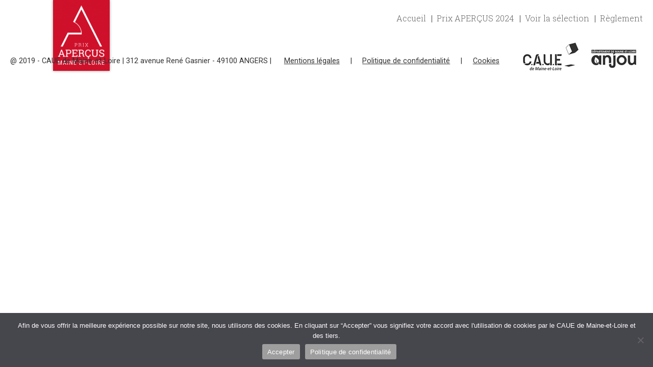

--- FILE ---
content_type: text/css; charset=utf-8
request_url: https://www.apercus49.fr/wp-content/themes/apercus-2019/css/screen.min.css?ver=20190215
body_size: 5974
content:
/*! normalize.css v6.0.0 | MIT License | github.com/necolas/normalize.css */html{line-height:1.15;-ms-text-size-adjust:100%;-webkit-text-size-adjust:100%}article,aside,footer,header,nav,section{display:block}h1{font-size:2em;margin:.67em 0}figcaption,figure,main{display:block}figure{margin:1em 40px}hr{box-sizing:content-box;height:0;overflow:visible}pre{font-family:monospace,monospace;font-size:1em}a{background-color:transparent;-webkit-text-decoration-skip:objects}abbr[title]{border-bottom:none;text-decoration:underline;-webkit-text-decoration:underline dotted;text-decoration:underline dotted}b,strong{font-weight:inherit;font-weight:bolder}code,kbd,samp{font-family:monospace,monospace;font-size:1em}dfn{font-style:italic}mark{background-color:#ff0;color:#000}small{font-size:80%}sub,sup{font-size:75%;line-height:0;position:relative;vertical-align:baseline}sub{bottom:-.25em}sup{top:-.5em}audio,video{display:inline-block}audio:not([controls]){display:none;height:0}img{border-style:none}svg:not(:root){overflow:hidden}button,input,optgroup,select,textarea{margin:0}button,input{overflow:visible}button,select{text-transform:none}[type=reset],[type=submit],button,html [type=button]{-webkit-appearance:button}[type=button]::-moz-focus-inner,[type=reset]::-moz-focus-inner,[type=submit]::-moz-focus-inner,button::-moz-focus-inner{border-style:none;padding:0}[type=button]:-moz-focusring,[type=reset]:-moz-focusring,[type=submit]:-moz-focusring,button:-moz-focusring{outline:1px dotted ButtonText}legend{box-sizing:border-box;color:inherit;display:table;max-width:100%;padding:0;white-space:normal}progress{display:inline-block;vertical-align:baseline}textarea{overflow:auto}[type=checkbox],[type=radio]{box-sizing:border-box;padding:0}[type=number]::-webkit-inner-spin-button,[type=number]::-webkit-outer-spin-button{height:auto}[type=search]{-webkit-appearance:textfield;outline-offset:-2px}[type=search]::-webkit-search-cancel-button,[type=search]::-webkit-search-decoration{-webkit-appearance:none}::-webkit-file-upload-button{-webkit-appearance:button;font:inherit}details,menu{display:block}summary{display:list-item}canvas{display:inline-block}[hidden],template{display:none}.slick-slider{box-sizing:border-box;-webkit-touch-callout:none;-webkit-user-select:none;-moz-user-select:none;-ms-user-select:none;user-select:none;-ms-touch-action:pan-y;touch-action:pan-y;-webkit-tap-highlight-color:transparent}.slick-list,.slick-slider{position:relative;display:block}.slick-list{overflow:hidden;margin:0;padding:0}.slick-list:focus{outline:none}.slick-list.dragging{cursor:pointer;cursor:hand}.slick-slider .slick-list,.slick-slider .slick-track{transform:translateZ(0)}.slick-track{position:relative;left:0;top:0;display:block}.slick-track:after,.slick-track:before{content:"";display:table}.slick-track:after{clear:both}.slick-loading .slick-track{visibility:hidden}.slick-slide{float:left;height:100%;min-height:1px;display:none}[dir=rtl] .slick-slide{float:right}.slick-slide img{display:block}.slick-slide.slick-loading img{display:none}.slick-slide.dragging img{pointer-events:none}.slick-initialized .slick-slide{display:block}.slick-loading .slick-slide{visibility:hidden}.slick-vertical .slick-slide{display:block;height:auto;border:1px solid transparent}.slick-arrow.slick-hidden{display:none}.screen-reader-text{clip:rect(1px,1px,1px,1px);-webkit-clip-path:polygon(0 0,0 0,0 0,0 0);clip-path:polygon(0 0,0 0,0 0,0 0);position:absolute!important;white-space:nowrap;height:1px;width:1px;overflow:hidden}body{font-family:Roboto,sans-serif;background-color:#fff;color:#333;margin:0;line-height:1.5;overflow-x:hidden}.wrapper{max-width:77.5em;margin:0 auto;padding:0 5%;position:relative;z-index:2}@media (min-width:46em){.wrapper{padding:0 20px}}img{max-width:100%;height:auto}a{color:#333}a.button{border:1px solid currentColor;display:inline-block;padding:.3em 1em;text-decoration:none;border-radius:3px;transition:color .3s;font-weight:400}a.button:focus,a.button:hover{color:#999}hr{border:0;height:1px;background-color:#333}.page-template-template-voter-php .site-main{background:url(images/bg-min.jpg) center 0 no-repeat;background-size:cover}.site-content{position:relative;z-index:1}.site-header{text-align:right;padding:0;max-width:80em;margin:0 auto;z-index:2}.site-header,.site-header .link-logo-wrapper{position:relative}.site-header .home-link{position:absolute;z-index:2;box-shadow:0 0 5px rgba(0,0,0,.4);left:0;top:0;display:block;background-color:#fff;width:6.9375em}.site-header .home-link img{display:block;width:100%;height:auto}.site-header .home-link svg{display:block;padding:.6em 1em}@media (min-width:46em){.site-header .home-link{left:5.25em}}.site-header .icon-logo{width:75px;height:115px}.site-footer{padding:1em 0;color:#333}.site-footer .copyright,.site-footer .logo-wrapper{margin-bottom:2em}.site-footer .copyright{font-size:.875em;color:#333;font-weight:300;margin-right:2em}.site-footer .logo-wrapper{text-align:right;max-width:20em}.site-footer .logo-wrapper img{display:block;margin-left:1em;vertical-align:middle}@media (min-width:46em){.site-footer{display:-ms-flexbox;display:flex;-ms-flex-pack:justify;justify-content:space-between;-ms-flex-align:center;align-items:center}}.site-top-nav{padding:4.375em 20px 0 13.125em;z-index:999}.site-top-nav .menu{background:#fff;box-shadow:0 0 13px rgba(0,0,0,.4);box-sizing:border-box;padding:4.375em 5% 1em;margin:0;list-style:none;font-family:Roboto Slab;font-weight:300;position:fixed;right:-100%;top:0;transition:right .4s ease-out;width:calc(95% - 120px)}.site-top-nav .menu.active{right:0}.site-top-nav .menu-item{display:block;margin-bottom:.4em}.site-top-nav .menu-item.menu-voter a:before{content:url(images/like.png);margin-right:.375em}.site-top-nav a{color:#666;text-decoration:none}.site-top-nav .current-menu-item a,.site-top-nav a:focus,.site-top-nav a:hover{color:#333;font-weight:700}@media (min-width:46em){.site-top-nav{padding:1.5em 20px 1em 13.125em}.site-top-nav .menu{background:none;box-shadow:none;padding:0;position:static;right:auto;width:auto}.site-top-nav .menu-item{display:inline-block;margin-left:.4em}.site-top-nav .menu-item:before{content:"|";display:inline-block;margin-right:.5em}.site-top-nav .menu-item:first-child:before{content:"";margin-right:0}}.hamburger.menu-toggle{background:none;border:none;margin-top:.1875em;top:1.25em;position:absolute;right:5%;width:auto;z-index:1000}@media (min-width:46em){.hamburger.menu-toggle{display:none}}

/*!
 * Hamburgers
 * @description Tasty CSS-animated hamburgers
 * @author Jonathan Suh @jonsuh
 * @site https://jonsuh.com/hamburgers
 * @link https://github.com/jonsuh/hamburgers
 */.hamburger{background-color:transparent;border:0;color:inherit;cursor:pointer;display:block;font:inherit;height:39px;margin:0;overflow:visible;padding:0;text-transform:none;transition-property:opacity,filter;transition-duration:.15s;transition-timing-function:linear}.hamburger:hover{opacity:.7}.hamburger:focus{outline:none}.hamburger-box{display:inline-block;height:32.5%;max-width:42px;position:relative;width:5.6vw}.hamburger-inner{display:block;top:50%}.hamburger-inner,.hamburger-inner:after,.hamburger-inner:before{background-color:#000;border-radius:2px;height:2px;max-width:42px;position:absolute;transition-property:transform;transition-duration:.15s;transition-timing-function:ease;width:5.6vw}@media (min-width:46em){.hamburger-inner,.hamburger-inner:after,.hamburger-inner:before{height:3px}}.hamburger-inner:after,.hamburger-inner:before{content:"";display:block}.hamburger-inner:before{top:-2.26667vw}@media (min-width:46em){.hamburger-inner:before{top:-17px}}.hamburger--collapse .hamburger-inner{top:auto;bottom:50%;transition-duration:.15s;transition-delay:.15s;transition-timing-function:cubic-bezier(.55,.055,.675,.19)}.hamburger--collapse .hamburger-inner:after{top:2.26667vw;transition:top .3s cubic-bezier(.33333,.66667,.66667,1) .3s,opacity .1s linear}@media (min-width:46em){.hamburger--collapse .hamburger-inner:after{top:17px}}.hamburger--collapse .hamburger-inner:before{transition:top .12s cubic-bezier(.33333,.66667,.66667,1) .3s,transform .15s cubic-bezier(.55,.055,.675,.19)}.hamburger--collapse.is-active .hamburger-inner{transform:translateZ(0) rotate(-45deg);transition-delay:.32s;transition-timing-function:cubic-bezier(.215,.61,.355,1)}.hamburger--collapse.is-active .hamburger-inner:after{top:0;opacity:0;transition:top .3s cubic-bezier(.33333,0,.66667,.33333),opacity .1s linear .27s}.hamburger--collapse.is-active .hamburger-inner:before{top:0;transform:rotate(-90deg);transition:top .12s cubic-bezier(.33333,0,.66667,.33333) .18s,transform .15s cubic-bezier(.215,.61,.355,1) .42s}.single-main{position:relative;padding:1px 0 0}.single-main.no-slider .hentry{margin-top:102px}.single-main.no-slider:before{position:absolute;z-index:-1;content:"";width:102%;height:158px;background:#fff url(images/bg-header.jpg) no-repeat 0 0;background-size:cover;box-shadow:inset 0 0 13px rgba(0,0,0,.4)}.single-main.has-slider .hentry{margin-top:-50px}.single-main .site-title{border:2px solid #333;display:inline-block;font-weight:300;font-size:1.875em;padding:.5em 5%;position:absolute;top:50%;left:50%;transform:translate(-50%,-50%);margin:0;min-width:10.66667em;box-sizing:border-box;font-family:Roboto Slab,sans-serif;z-index:10;line-height:1.2}.single-main .site-title strong{font-weight:700}.single-main .home-slider-wrapper{height:600px;max-height:60vh;background-size:cover;background-position:50% 50%;position:relative;text-align:center;z-index:1}.single-main .overlay-home-slider{position:absolute;top:0;left:0;bottom:0;right:0;width:100%;height:100%;z-index:5;opacity:.6}.single-main .slick-list,.single-main .slider-wrapper{height:100%}.single-main .hentry{background-color:#fff;padding:2em 5%}.single-main .entry-title{font-size:1.5625em;margin:0 0 1.3em;line-height:1;font-weight:300;font-family:Roboto Slab,sans-serif}@media (min-width:46em){.single-main .entry-title,.single-main .site-title{font-size:3em;min-width:auto}.single-main .aside-left>.entry-content,.single-main .aside-right>.entry-content,.single-main .entry-aside{display:inline-block;vertical-align:top}.single-main .aside-left>.entry-content,.single-main .aside-right>.entry-content{width:70%}.single-main .entry-aside{width:28%;box-sizing:border-box}.single-main .aside-left .entry-aside{margin-right:2%}.single-main .aside-right .entry-aside{margin-left:2%}}.entry-content{font-size:1.125em;font-weight:300}.entry-content strong{font-weight:700}.entry-aside{border-top:1px solid #ddd;border-bottom:1px solid #ddd;margin-bottom:2em;padding:1em}.entry-aside ol,.entry-aside ul{padding:0;list-style-position:inside;margin:0}.entry-aside .aside-content{font-size:1em}.aside-title{color:#333;font-size:1.25em;margin:0 0 .6em;font-family:Roboto slab,sans-serif}.entry-content .gform_wrapper .gfield_description{color:#666;text-align:right;font-size:.8125em;font-weight:300;font-style:italic}.entry-content .gform_wrapper .field_description_below .gfield_description{padding:0}.entry-content .gform_wrapper input:not([type=radio]):not([type=checkbox]):not([type=submit]):not([type=button]):not([type=image]):not([type=file]),.entry-content .gform_wrapper select,.entry-content .gform_wrapper textarea{-webkit-appearance:none;-moz-appearance:none;appearance:none;background-color:#fafafa;border:1px solid #ccc;border-radius:1px;box-shadow:inset -1px 1px 2px rgba(0,0,0,.3);font-size:1em;height:2.2em;padding:0 .5em}.entry-content .gform_wrapper input:not([type=radio]):not([type=checkbox]):not([type=submit]):not([type=button]):not([type=image]):not([type=file])::-webkit-input-placeholder,.entry-content .gform_wrapper select::-webkit-input-placeholder,.entry-content .gform_wrapper textarea::-webkit-input-placeholder{color:#999}.entry-content .gform_wrapper input:not([type=radio]):not([type=checkbox]):not([type=submit]):not([type=button]):not([type=image]):not([type=file])::-moz-placeholder,.entry-content .gform_wrapper select::-moz-placeholder,.entry-content .gform_wrapper textarea::-moz-placeholder{color:#999}.entry-content .gform_wrapper input:not([type=radio]):not([type=checkbox]):not([type=submit]):not([type=button]):not([type=image]):not([type=file]):-ms-input-placeholder,.entry-content .gform_wrapper select:-ms-input-placeholder,.entry-content .gform_wrapper textarea:-ms-input-placeholder{color:#999}.entry-content .gform_wrapper select{content:"";background:url(images/select-arrow.png) 98.5% 50% no-repeat #fff;padding-right:35px}.entry-content .gform_wrapper.gf_browser_chrome select{padding:0 35px 0 .5em}.entry-content .gform_wrapper ul.gfield_checkbox li input[type=checkbox]:checked+label,.entry-content .gform_wrapper ul.gfield_radio li input[type=radio]:checked+label{font-weight:400}.entry-content .gform_wrapper .gform_footer,.entry-content .gform_wrapper .gform_page_footer{text-align:right;border:0}.entry-content .gform_wrapper input[type=button],.entry-content .gform_wrapper input[type=submit]{background-color:#b5b5b5;border-radius:8px;border:0;padding:.7em 2.5em;color:#fff;transition:background-color .3s;cursor:pointer}.entry-content .gform_wrapper input[type=button]:focus,.entry-content .gform_wrapper input[type=button]:hover,.entry-content .gform_wrapper input[type=submit]:focus,.entry-content .gform_wrapper input[type=submit]:hover{background-color:#333}.entry-content .gform_wrapper .gfield_checkbox li input,.entry-content .gform_wrapper .gfield_checkbox li input[type=checkbox],.entry-content .gform_wrapper .gfield_radio li input,.entry-content .gform_wrapper .gfield_radio li input[type=radio]{display:none}.entry-content .gform_wrapper .gfield_checkbox li input+label,.entry-content .gform_wrapper .gfield_checkbox li input[type=checkbox]+label,.entry-content .gform_wrapper .gfield_radio li input+label,.entry-content .gform_wrapper .gfield_radio li input[type=radio]+label{position:relative;padding-left:2em}.entry-content .gform_wrapper .gfield_checkbox li input+label:before,.entry-content .gform_wrapper .gfield_checkbox li input[type=checkbox]+label:before,.entry-content .gform_wrapper .gfield_radio li input+label:before,.entry-content .gform_wrapper .gfield_radio li input[type=radio]+label:before{position:absolute;left:0;top:0;display:block;content:"";width:1.4em;height:1.4em;background-color:#fafafa;border:1px solid #ccc;border-radius:1px;box-shadow:inset -1px 1px 2px rgba(0,0,0,.3)}.entry-content .gform_wrapper .gfield_radio li input+label:before,.entry-content .gform_wrapper .gfield_radio li input[type=radio]+label:before{border-radius:50%}.entry-content .gform_wrapper .gfield_checkbox li input:checked+label:after,.entry-content .gform_wrapper .gfield_checkbox li input[type=checkbox]:checked+label:after{position:absolute;left:0;top:0;display:block;content:"";width:1.4em;height:1.4em;background:url(images/check-mark.png) no-repeat 50% 50%;background-size:70%}.entry-content .gform_wrapper .gfield_radio li input:checked+label:after,.entry-content .gform_wrapper .gfield_radio li input[type=radio]:checked+label:after{position:absolute;left:.4em;top:.4em;display:block;content:"";width:.6em;height:.6em;background:#333;border-radius:50%}.entry-content .gform_wrapper .gf_page_steps{border:0;font-size:.88889em}.entry-content .gform_wrapper .gf_step{background-color:#a0a0a0;height:auto;padding:1em 1.5em;color:#fff;margin:0 1px 1px 0;opacity:.4}.entry-content .gform_wrapper .gf_step span.gf_step_number{font-weight:300;font-family:lato,sans-serif;font-size:16px}.entry-content .gform_wrapper .ginput_container .large{width:100%}.entry-content .gform_wrapper .ginput_container .medium{width:50%}.entry-content .gform_wrapper .ginput_container textarea.medium{width:70%}.entry-content .gform_wrapper .ginput_container .gform_drop_area{width:100%!important;margin-left:0!important}@media (min-width:641px){.entry-content .gform_wrapper .gf_page_steps{display:-ms-flexbox;display:flex}}.realisations.container{box-sizing:border-box;margin:0 auto}.ouvrages-filter{margin-bottom:1.6875em;padding-top:6.6875em}.ouvrages-filter .label{display:inline-block}.ouvrages-filter label .type{border-color:#999;color:#999}.ouvrages-filter [type=radio]{clip:rect(1px,1px,1px,1px);position:absolute!important;height:1px;width:1px;overflow:hidden}.ouvrages-filter [type=radio]:focus{display:none}.ouvrages-filter [type=radio]+label{color:#999;cursor:pointer;display:block;font-size:1em;margin-bottom:.5em;position:relative;vertical-align:middle}.ouvrages-filter [type=submit]{display:none}.ouvrages-filter input[type=radio]:checked+label{color:#333}.ouvrages-filter input[type=radio]:checked+label>.type{background:#fff;border-color:#333;color:#333}@media (min-width:46em){.ouvrages-filter{padding-top:1.6875em;text-align:right}.ouvrages-filter [type=radio]+label{display:inline-block;margin-bottom:0;margin-left:1.875em}}.box{box-shadow:0 0 5px 0 rgba(0,0,0,.26)}.box :first-child{margin-top:0}.box-ouvrage{background:#fff;box-sizing:border-box;margin-bottom:1.25em;padding:5px;position:relative;width:100%;height:90vw;overflow:hidden;z-index:1}.box-ouvrage.grid-sizer{background:transparent;position:relative;z-index:1}.box-ouvrage .body{cursor:pointer}.box-ouvrage .illustr{background-size:cover;height:calc(100% - 33px);position:relative;width:100%;z-index:1}.box-ouvrage .text{background:hsla(0,0%,100%,.8);box-sizing:border-box;left:13px;height:calc(100% - 59px);opacity:0;padding:2.5em;position:absolute;transition:opacity .6s;top:13px;width:calc(100% - 26px);z-index:2}.box-ouvrage .text .inner{position:relative;text-align:center;top:50%;transform:translateY(-50%)}.box-ouvrage .intertitle{font-family:Roboto,sans-serif;font-size:1.5em;font-weight:300;margin:0 0 .5em}.box-ouvrage .intertitle a{color:#333;text-decoration:none}.box-ouvrage .commune{color:#333;font-size:1.125em;padding-top:.66667em;position:relative}.box-ouvrage .commune:before{background:#333;content:"";display:block;height:1px;left:50%;position:absolute;top:0;transform:translateX(-50%);width:20px}.box-ouvrage .meta{padding-top:8px;display:-ms-flexbox;display:flex;-ms-flex-pack:justify;justify-content:space-between}.box-ouvrage:hover .text{opacity:1}@media (min-width:32em){.box-ouvrage{width:calc(50% - 10px);height:calc(45vw - 10px)}}@media (min-width:52em){.box-ouvrage{width:calc(33% - 12px);height:calc(30vw - 12px)}}@media (min-width:59em){.box-ouvrage{width:calc(25% - 15px);height:calc(22.5vw - 15px)}}@media (min-width:85.25em){.box-ouvrage{width:18.4375em;height:18.4375em}}.box-content{background:#fff url(images/lettreA.png) calc(100% - 20px) calc(100% - 20px) no-repeat;box-sizing:border-box;margin-bottom:1.25em;padding:1em 20px;position:relative;overflow:auto;z-index:2}@media (min-width:52em){.box-content{width:calc(66% - 5px);height:calc(60vw - 5px)}}@media (min-width:59em){.box-content{width:calc(50% - 10px);height:calc(45vw - 10px)}}@media (min-width:85.25em){.box-content{width:38em;height:38.125em}}.box-content .accroche{display:none}.box-content .box-content-close-button{background:url(images/close2.png) 0 0 no-repeat;display:inline-block;font-size:1em;height:1.75em;margin:0;overflow:hidden;position:absolute;right:.625em;top:.625em;width:1.875em;z-index:2}.box-content .box-content-close-button span{position:absolute;top:-400em}.close .box-content{background:#fff;height:3.5em;overflow:hidden;width:100%}.close .box-content .box-content-close-button{background:url(images/expand.png) 0 0 no-repeat}.close .box-content .accroche{display:block}.box-content.small-size{width:100%;height:90vw;overflow:hidden}@media (min-width:32em){.box-content.small-size{width:calc(50% - 10px);height:calc(45vw - 10px)}}@media (min-width:52em){.box-content.small-size{width:calc(33% - 12px);height:calc(30vw - 12px)}}@media (min-width:59em){.box-content.small-size{width:calc(25% - 15px);height:calc(22.5vw - 15px)}}@media (min-width:85.25em){.box-content.small-size{width:18.4375em;height:18.4375em}}.type{border:1px solid #666;box-sizing:border-box;color:#666;display:inline-block;font-family:Roboto,sans-serif;font-size:.875em;font-weight:700;margin-right:5px;min-width:1.85714em;padding:2px;text-align:center}.like,.view{color:#999;font-size:.875em;padding-left:1.42857em;text-decoration:none}.single-ouvrage .like,.single-ouvrage .view{display:inline-block;font-size:1em;line-height:1.375em;min-height:1.375em;padding-left:1.875em}.like{background:url(images/like2.png) 0 no-repeat;margin-left:1.42857em}.single-ouvrage .like{background-image:url(images/big-like.png);background-size:20px;padding-left:1.625em}.view{background:url(images/oeil.png) 0 no-repeat;padding-left:1.64286em}.single-ouvrage .view{background-image:url(images/big-eye.png);background-size:22px;padding-left:1.625em}.navigation{margin:2.5em 0 0;padding-bottom:2.5em;text-align:center}.navigation .page-numbers{color:#999;display:inline-block;font-size:.875em;font-weight:400;height:1.71429em;line-height:1.71429em;margin-left:1em;text-align:center;text-decoration:none;transition:all .3s;width:1.28571em}.navigation .page-numbers:first-child{margin-left:0}.navigation .page-numbers.current{border-bottom:3px solid #999}.navigation .page-numbers.current:hover{color:#999}.navigation .page-numbers:hover{color:#000}.navigation .next a,.navigation .prev a{font-family:Roboto,sans-serif;font-weight:700}.navigation .next a .sep,.navigation .next a span,.navigation .prev a .sep,.navigation .prev a span{font-weight:300}.navigation .next a .sep,.navigation .prev a .sep{display:inline-block;margin:0 5px}.navigation .prev a{background:url(images/prev-ouvrage.png) 0 no-repeat;padding-left:1.25em}.navigation .next a{background:url(images/next-ouvrage.png) 100% no-repeat;padding-right:1.25em}.ajax-loader{display:block;margin:0 auto;padding:5em 5%}.single-ouvrage .site-main{background:#fff}.single-ouvrage .slider-ouvrages{display:block;margin-bottom:1.5em;margin-top:7em;overflow:hidden;position:relative;z-index:1}.no-js .single-ouvrage .slider-ouvrages{display:none}@media (min-width:46em){.single-ouvrage .slider-ouvrages{margin-bottom:0;margin-top:0}}.single-ouvrage .slick-slide img{width:100%}.single-ouvrage .slick-dots{background:#000;margin:0;padding:10px 0}.single-ouvrage .slick-dots li{display:inline-block}.single-ouvrage .slick-dots li.slick-active button{background:#fff}.single-ouvrage .slick-dots button{background:transparent;border:1px solid #fff;display:block;height:14px;margin-left:15px;overflow:hidden;text-indent:-9999em;width:14px}@media (min-width:46em){.single-ouvrage .slick-dots{background:none;bottom:3.4375em;padding:0;position:absolute;right:5.3125em}}.single-ouvrage .has-map .slick-dots li:last-child button{background:url(images/map.png) 0 0 no-repeat;border:none;height:22px;margin-top:-3px;transform:translateY(-15%);width:26px}.single-ouvrage .has-map .slick-dots li:last-child.slick-active button{background:url(images/map-over.png) 0 0 no-repeat}.single-ouvrage .entry-header{margin-bottom:1.875em}@media (min-width:46em){.single-ouvrage .entry-header{padding:0 5.3125em}}.single-ouvrage .entry-header{position:relative;z-index:2}.single-ouvrage .entry-header .inner{background:#fff}.single-ouvrage .entry-header .entry-title{font-family:Roboto Slab;font-size:3em;font-weight:300;line-height:1;margin:0}.single-ouvrage .entry-header .adresse{font-size:1.25em;font-weight:300;margin:0}@media (min-width:46em){.single-ouvrage .entry-header{margin-top:-2.375em}.single-ouvrage .entry-header .inner{display:-ms-flexbox;display:flex;-ms-flex-pack:justify;justify-content:space-between;padding:1.25em}}.single-ouvrage .title-block{margin-bottom:1em}@media (min-width:46em){.single-ouvrage .title-block{margin-bottom:0}}.single-ouvrage .entry-content .content{box-sizing:border-box;font-size:1.11111em}.single-ouvrage .entry-content .content p:first-child{margin-top:0;margin-bottom:2.75em}.single-ouvrage .entry-content .content p:first-child:first-letter{color:#333;float:left;font-family:Roboto Slab;font-size:3.25em;font-weight:700;line-height:.8}.single-ouvrage .entry-content .ouvrage-attribute{font-family:Roboto Slab;font-weight:700}@media (min-width:46em){.single-ouvrage .entry-content{padding:0 4.72222em}.single-ouvrage .entry-content .inner{display:-ms-flexbox;display:flex;padding:0 1.11111em}.single-ouvrage .entry-content .meta-infos{width:28.64078%}.single-ouvrage .entry-content .content{padding:.2em 1em 0 2em;width:71.35922%}}.single-ouvrage .accordion{margin-bottom:2em}.single-ouvrage .accordion .accordion-container{border-bottom:1px solid #ddd}.single-ouvrage .accordion h3{border-top:1px solid #ddd;color:#999;cursor:pointer;font-family:Roboto Slab;font-size:.88889em;font-weight:500;line-height:1;margin:0;padding:.625em 0;position:relative}.single-ouvrage .accordion h3:after{content:url(images/plus.png);height:12px;position:absolute;right:0;width:13px}.single-ouvrage .accordion h3:focus{outline:none}.single-ouvrage .accordion h3.ui-state-active{color:#333}.single-ouvrage .accordion h3+div{font-size:.77778em;padding:.71429em 0 1.42857em}.single-ouvrage .accordion h3+div :first-child{margin-top:0}.single-ouvrage .accordion h3+div :last-child{margin-bottom:0}.single-ouvrage .accordion h3+div ul{list-style:none;margin:0;padding:0}@media (min-width:46em){.single-ouvrage .accordion h3{margin-bottom:0;padding:.625em 1em}.single-ouvrage .accordion h3+div{padding:.71429em 1.14286em 1.42857em}}.single-ouvrage .navigation{border-bottom:1px solid #ddd;border-top:1px solid #ddd;padding-bottom:.875em;padding-top:.875em;margin:2em 5.3125em 0}.single-ouvrage .navigation a{text-decoration:none}.single-ouvrage .navigation a.back{background:url(images/grid.png) 0 no-repeat;font-family:Roboto,sans-serif;font-weight:300;padding-left:1.25em}.single-ouvrage .navigation a.back strong{font-weight:700}@media (min-width:46em){.single-ouvrage .navigation{display:-ms-flexbox;display:flex;-ms-flex-pack:justify;justify-content:space-between}}.single-ouvrage .slider-for{height:100vh}@media (min-width:46em){.single-ouvrage .slider-for{height:calc(90vh - 100px)}}.single-ouvrage .slider-for .slick-next,.single-ouvrage .slider-for .slick-prev{border:none;display:block;font-size:1em;height:1.75em;overflow:hidden;padding:0;position:absolute;top:50%;transform:translateY(-50%);width:1.875em;z-index:2}.single-ouvrage .slider-for .slick-next span,.single-ouvrage .slider-for .slick-prev span{position:absolute;top:-400em}.single-ouvrage .slider-for .slick-prev{background:url(images/prev.png) 0 0 no-repeat;left:0}@media (min-width:1200px){.single-ouvrage .slider-for .slick-prev{left:-4.125em}}.single-ouvrage .slider-for .slick-next{background:url(images/next.png) 0 0 no-repeat;right:0}@media (min-width:1200px){.single-ouvrage .slider-for .slick-next{right:-4.125em}}.single-ouvrage .slider-for .slick-list{position:relative;z-index:1}.single-ouvrage .slider-for .slick-list,.single-ouvrage .slider-for .slick-track{height:100%}.single-ouvrage .slider-for .slick-slide{padding:0 20px}.single-ouvrage .slider-for .slick-slide img{max-height:100%;max-width:100%;margin:0 auto;width:auto}.single-ouvrage .slider-nav{bottom:.25em;display:none;height:6.25em;left:0;position:absolute;width:100%}.single-ouvrage .slider-nav .slick-list{overflow:visible}.single-ouvrage .slider-nav .slick-list,.single-ouvrage .slider-nav .slick-track{height:100%}.single-ouvrage .slider-nav .slick-slide img{max-height:100%;max-width:none;width:auto}.single-ouvrage .slider-nav .slick-slide{transition:all .2s linear}.single-ouvrage .slider-nav .slick-slide:focus{outline:none}.single-ouvrage .slider-nav .slick-slide:hover{transform:scale(1.2)}.single-ouvrage .slider-nav .slick-slide.slick-current img{border:2px solid #fff}@media (min-width:46em){.single-ouvrage .slider-nav{display:block}}.acf-map{width:100%;height:800px;margin:0}.acf-map img{max-width:inherit!important}.seemore .header h2{color:#d8d8d8;line-height:1;margin-bottom:0}@media (min-width:46em){.seemore .header{padding-left:5.3125em;padding-right:5.3125em}}.seemore .body-seemore{background:url(images/bg-min.jpg) center 0 no-repeat;background-size:cover;overflow:hidden;position:relative}.seemore .body-seemore:before{top:0}.seemore .body-seemore:after,.seemore .body-seemore:before{box-shadow:inset 0 0 13px 0 rgba(0,0,0,.5);content:"";display:block;height:110%;position:absolute;width:110%;z-index:1}.seemore .body-seemore:after{bottom:0}.seemore .body-seemore .wrapper{position:relative;z-index:2}.seemore .more-realisations{display:-ms-flexbox;display:flex;-ms-flex-wrap:wrap;flex-wrap:wrap;-ms-flex-pack:justify;justify-content:space-between;padding-bottom:2.8125em;padding-top:2.8125em}.seemore .more-realisations .box-ouvrage .intertitle{font-size:1em}.seemore .more-realisations .box-ouvrage .text{padding:.5em}@media (min-width:32em){.seemore .more-realisations .box-ouvrage{width:calc(50% - 10px);height:calc(45vw - 10px)}}@media (min-width:46em){.seemore .more-realisations .box-ouvrage{width:100%;height:90vw}}@media (min-width:52em){.seemore .more-realisations .box-ouvrage{width:calc(50% - 10px);height:calc(45vw - 10px)}}@media (min-width:65em){.seemore .more-realisations .box-ouvrage{margin-bottom:0;width:calc(25% - 15px);height:calc(22.5vw - 15px)}}@media (min-width:85.25em){.seemore .more-realisations .box-ouvrage{width:13.75em;height:15em}}@media (min-width:46em){.seemore .more-realisations{padding-left:5.3125em;padding-right:5.3125em}}.zoom{background:rgba(0,0,0,.9);height:95vh;left:100%;overflow:hidden;padding:5vh 5vw 0;position:fixed;text-align:center;transition:all .5s ease-out;top:0;width:calc(100% - 10vw);z-index:1000}.zoom.active{left:0}.zoom .close{background:url(images/close.png) 0 0 no-repeat;display:inline-block;font-size:1em;height:1.75em;margin:0;overflow:hidden;position:absolute;right:.625em;top:.625em;width:1.875em;z-index:2}.zoom .close span{position:absolute;top:-400em}.zoom .inner{height:100%;position:relative}